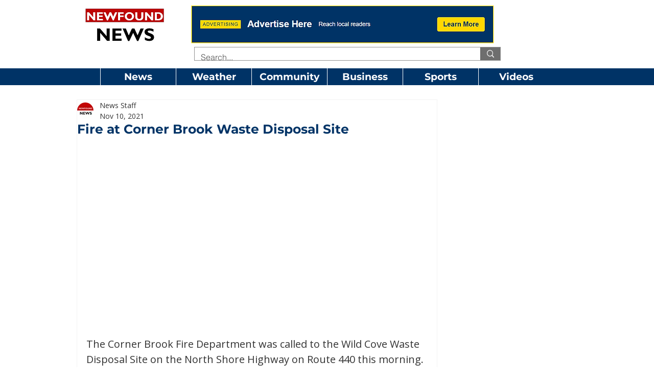

--- FILE ---
content_type: text/html; charset=utf-8
request_url: https://www.google.com/recaptcha/api2/aframe
body_size: 257
content:
<!DOCTYPE HTML><html><head><meta http-equiv="content-type" content="text/html; charset=UTF-8"></head><body><script nonce="1KEJCUTfe11uPd9EPyOKfA">/** Anti-fraud and anti-abuse applications only. See google.com/recaptcha */ try{var clients={'sodar':'https://pagead2.googlesyndication.com/pagead/sodar?'};window.addEventListener("message",function(a){try{if(a.source===window.parent){var b=JSON.parse(a.data);var c=clients[b['id']];if(c){var d=document.createElement('img');d.src=c+b['params']+'&rc='+(localStorage.getItem("rc::a")?sessionStorage.getItem("rc::b"):"");window.document.body.appendChild(d);sessionStorage.setItem("rc::e",parseInt(sessionStorage.getItem("rc::e")||0)+1);localStorage.setItem("rc::h",'1767187446430');}}}catch(b){}});window.parent.postMessage("_grecaptcha_ready", "*");}catch(b){}</script></body></html>

--- FILE ---
content_type: text/css; charset=utf-8
request_url: https://www.newfoundnews.ca/_serverless/pro-gallery-css-v4-server/layoutCss?ver=2&id=9mu2g-not-scoped&items=3462_280_373%7C3497_280_373&container=299_668_487_720&options=gallerySizeType:px%7CenableInfiniteScroll:true%7CtitlePlacement:SHOW_ON_HOVER%7CgridStyle:1%7CimageMargin:5%7CgalleryLayout:2%7CisVertical:true%7CnumberOfImagesPerRow:2%7CcubeRatio:1%7CcubeType:fill%7CgalleryThumbnailsAlignment:none
body_size: -213
content:
#pro-gallery-9mu2g-not-scoped [data-hook="item-container"][data-idx="0"].gallery-item-container{opacity: 1 !important;display: block !important;transition: opacity .2s ease !important;top: 0px !important;left: 0px !important;right: auto !important;height: 331px !important;width: 332px !important;} #pro-gallery-9mu2g-not-scoped [data-hook="item-container"][data-idx="0"] .gallery-item-common-info-outer{height: 100% !important;} #pro-gallery-9mu2g-not-scoped [data-hook="item-container"][data-idx="0"] .gallery-item-common-info{height: 100% !important;width: 100% !important;} #pro-gallery-9mu2g-not-scoped [data-hook="item-container"][data-idx="0"] .gallery-item-wrapper{width: 332px !important;height: 331px !important;margin: 0 !important;} #pro-gallery-9mu2g-not-scoped [data-hook="item-container"][data-idx="0"] .gallery-item-content{width: 332px !important;height: 331px !important;margin: 0px 0px !important;opacity: 1 !important;} #pro-gallery-9mu2g-not-scoped [data-hook="item-container"][data-idx="0"] .gallery-item-hover{width: 332px !important;height: 331px !important;opacity: 1 !important;} #pro-gallery-9mu2g-not-scoped [data-hook="item-container"][data-idx="0"] .item-hover-flex-container{width: 332px !important;height: 331px !important;margin: 0px 0px !important;opacity: 1 !important;} #pro-gallery-9mu2g-not-scoped [data-hook="item-container"][data-idx="0"] .gallery-item-wrapper img{width: 100% !important;height: 100% !important;opacity: 1 !important;} #pro-gallery-9mu2g-not-scoped [data-hook="item-container"][data-idx="1"].gallery-item-container{opacity: 1 !important;display: block !important;transition: opacity .2s ease !important;top: 0px !important;left: 337px !important;right: auto !important;height: 331px !important;width: 331px !important;} #pro-gallery-9mu2g-not-scoped [data-hook="item-container"][data-idx="1"] .gallery-item-common-info-outer{height: 100% !important;} #pro-gallery-9mu2g-not-scoped [data-hook="item-container"][data-idx="1"] .gallery-item-common-info{height: 100% !important;width: 100% !important;} #pro-gallery-9mu2g-not-scoped [data-hook="item-container"][data-idx="1"] .gallery-item-wrapper{width: 331px !important;height: 331px !important;margin: 0 !important;} #pro-gallery-9mu2g-not-scoped [data-hook="item-container"][data-idx="1"] .gallery-item-content{width: 331px !important;height: 331px !important;margin: 0px 0px !important;opacity: 1 !important;} #pro-gallery-9mu2g-not-scoped [data-hook="item-container"][data-idx="1"] .gallery-item-hover{width: 331px !important;height: 331px !important;opacity: 1 !important;} #pro-gallery-9mu2g-not-scoped [data-hook="item-container"][data-idx="1"] .item-hover-flex-container{width: 331px !important;height: 331px !important;margin: 0px 0px !important;opacity: 1 !important;} #pro-gallery-9mu2g-not-scoped [data-hook="item-container"][data-idx="1"] .gallery-item-wrapper img{width: 100% !important;height: 100% !important;opacity: 1 !important;} #pro-gallery-9mu2g-not-scoped .pro-gallery-prerender{height:331px !important;}#pro-gallery-9mu2g-not-scoped {height:331px !important; width:668px !important;}#pro-gallery-9mu2g-not-scoped .pro-gallery-margin-container {height:331px !important;}#pro-gallery-9mu2g-not-scoped .pro-gallery {height:331px !important; width:668px !important;}#pro-gallery-9mu2g-not-scoped .pro-gallery-parent-container {height:331px !important; width:673px !important;}